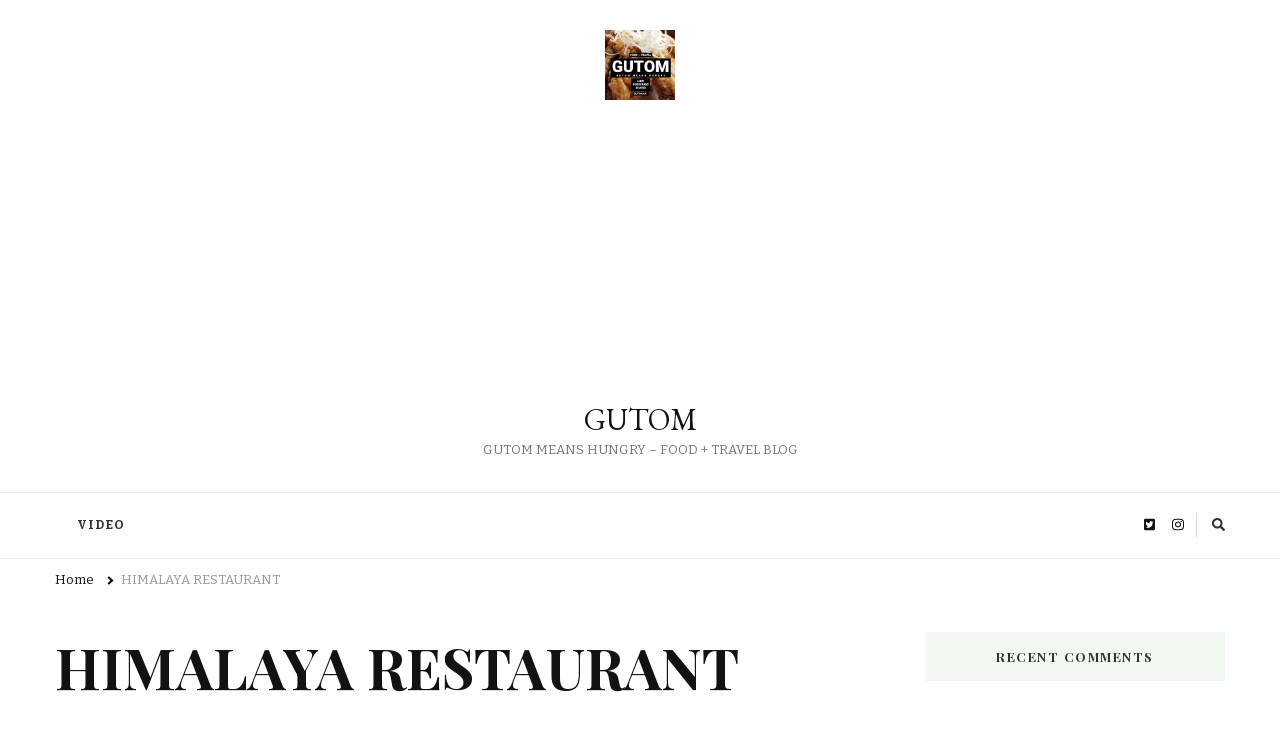

--- FILE ---
content_type: text/html; charset=UTF-8
request_url: https://www.gutom.ca/category/himalaya-restaurant
body_size: 10741
content:
    <!DOCTYPE html>
    <html lang="en-US">
    <head itemscope itemtype="http://schema.org/WebSite">
	    <meta charset="UTF-8">
    <meta name="viewport" content="width=device-width, initial-scale=1">
    <link rel="profile" href="http://gmpg.org/xfn/11">
    <title>HIMALAYA RESTAURANT &#8211; GUTOM </title>
<meta name='robots' content='max-image-preview:large' />
<link rel='dns-prefetch' href='//fonts.googleapis.com' />
<link rel="alternate" type="application/rss+xml" title="GUTOM  &raquo; Feed" href="https://www.gutom.ca/feed" />
<link rel="alternate" type="application/rss+xml" title="GUTOM  &raquo; Comments Feed" href="https://www.gutom.ca/comments/feed" />
<link rel="alternate" type="application/rss+xml" title="GUTOM  &raquo; HIMALAYA RESTAURANT Category Feed" href="https://www.gutom.ca/category/himalaya-restaurant/feed" />
<!-- www.gutom.ca is managing ads with Advanced Ads 2.0.15 – https://wpadvancedads.com/ --><script id="gutom-ready">
			window.advanced_ads_ready=function(e,a){a=a||"complete";var d=function(e){return"interactive"===a?"loading"!==e:"complete"===e};d(document.readyState)?e():document.addEventListener("readystatechange",(function(a){d(a.target.readyState)&&e()}),{once:"interactive"===a})},window.advanced_ads_ready_queue=window.advanced_ads_ready_queue||[];		</script>
		<style id='wp-img-auto-sizes-contain-inline-css' type='text/css'>
img:is([sizes=auto i],[sizes^="auto," i]){contain-intrinsic-size:3000px 1500px}
/*# sourceURL=wp-img-auto-sizes-contain-inline-css */
</style>
<style id='wp-emoji-styles-inline-css' type='text/css'>

	img.wp-smiley, img.emoji {
		display: inline !important;
		border: none !important;
		box-shadow: none !important;
		height: 1em !important;
		width: 1em !important;
		margin: 0 0.07em !important;
		vertical-align: -0.1em !important;
		background: none !important;
		padding: 0 !important;
	}
/*# sourceURL=wp-emoji-styles-inline-css */
</style>
<style id='wp-block-library-inline-css' type='text/css'>
:root{--wp-block-synced-color:#7a00df;--wp-block-synced-color--rgb:122,0,223;--wp-bound-block-color:var(--wp-block-synced-color);--wp-editor-canvas-background:#ddd;--wp-admin-theme-color:#007cba;--wp-admin-theme-color--rgb:0,124,186;--wp-admin-theme-color-darker-10:#006ba1;--wp-admin-theme-color-darker-10--rgb:0,107,160.5;--wp-admin-theme-color-darker-20:#005a87;--wp-admin-theme-color-darker-20--rgb:0,90,135;--wp-admin-border-width-focus:2px}@media (min-resolution:192dpi){:root{--wp-admin-border-width-focus:1.5px}}.wp-element-button{cursor:pointer}:root .has-very-light-gray-background-color{background-color:#eee}:root .has-very-dark-gray-background-color{background-color:#313131}:root .has-very-light-gray-color{color:#eee}:root .has-very-dark-gray-color{color:#313131}:root .has-vivid-green-cyan-to-vivid-cyan-blue-gradient-background{background:linear-gradient(135deg,#00d084,#0693e3)}:root .has-purple-crush-gradient-background{background:linear-gradient(135deg,#34e2e4,#4721fb 50%,#ab1dfe)}:root .has-hazy-dawn-gradient-background{background:linear-gradient(135deg,#faaca8,#dad0ec)}:root .has-subdued-olive-gradient-background{background:linear-gradient(135deg,#fafae1,#67a671)}:root .has-atomic-cream-gradient-background{background:linear-gradient(135deg,#fdd79a,#004a59)}:root .has-nightshade-gradient-background{background:linear-gradient(135deg,#330968,#31cdcf)}:root .has-midnight-gradient-background{background:linear-gradient(135deg,#020381,#2874fc)}:root{--wp--preset--font-size--normal:16px;--wp--preset--font-size--huge:42px}.has-regular-font-size{font-size:1em}.has-larger-font-size{font-size:2.625em}.has-normal-font-size{font-size:var(--wp--preset--font-size--normal)}.has-huge-font-size{font-size:var(--wp--preset--font-size--huge)}.has-text-align-center{text-align:center}.has-text-align-left{text-align:left}.has-text-align-right{text-align:right}.has-fit-text{white-space:nowrap!important}#end-resizable-editor-section{display:none}.aligncenter{clear:both}.items-justified-left{justify-content:flex-start}.items-justified-center{justify-content:center}.items-justified-right{justify-content:flex-end}.items-justified-space-between{justify-content:space-between}.screen-reader-text{border:0;clip-path:inset(50%);height:1px;margin:-1px;overflow:hidden;padding:0;position:absolute;width:1px;word-wrap:normal!important}.screen-reader-text:focus{background-color:#ddd;clip-path:none;color:#444;display:block;font-size:1em;height:auto;left:5px;line-height:normal;padding:15px 23px 14px;text-decoration:none;top:5px;width:auto;z-index:100000}html :where(.has-border-color){border-style:solid}html :where([style*=border-top-color]){border-top-style:solid}html :where([style*=border-right-color]){border-right-style:solid}html :where([style*=border-bottom-color]){border-bottom-style:solid}html :where([style*=border-left-color]){border-left-style:solid}html :where([style*=border-width]){border-style:solid}html :where([style*=border-top-width]){border-top-style:solid}html :where([style*=border-right-width]){border-right-style:solid}html :where([style*=border-bottom-width]){border-bottom-style:solid}html :where([style*=border-left-width]){border-left-style:solid}html :where(img[class*=wp-image-]){height:auto;max-width:100%}:where(figure){margin:0 0 1em}html :where(.is-position-sticky){--wp-admin--admin-bar--position-offset:var(--wp-admin--admin-bar--height,0px)}@media screen and (max-width:600px){html :where(.is-position-sticky){--wp-admin--admin-bar--position-offset:0px}}

/*# sourceURL=wp-block-library-inline-css */
</style><style id='global-styles-inline-css' type='text/css'>
:root{--wp--preset--aspect-ratio--square: 1;--wp--preset--aspect-ratio--4-3: 4/3;--wp--preset--aspect-ratio--3-4: 3/4;--wp--preset--aspect-ratio--3-2: 3/2;--wp--preset--aspect-ratio--2-3: 2/3;--wp--preset--aspect-ratio--16-9: 16/9;--wp--preset--aspect-ratio--9-16: 9/16;--wp--preset--color--black: #000000;--wp--preset--color--cyan-bluish-gray: #abb8c3;--wp--preset--color--white: #ffffff;--wp--preset--color--pale-pink: #f78da7;--wp--preset--color--vivid-red: #cf2e2e;--wp--preset--color--luminous-vivid-orange: #ff6900;--wp--preset--color--luminous-vivid-amber: #fcb900;--wp--preset--color--light-green-cyan: #7bdcb5;--wp--preset--color--vivid-green-cyan: #00d084;--wp--preset--color--pale-cyan-blue: #8ed1fc;--wp--preset--color--vivid-cyan-blue: #0693e3;--wp--preset--color--vivid-purple: #9b51e0;--wp--preset--gradient--vivid-cyan-blue-to-vivid-purple: linear-gradient(135deg,rgb(6,147,227) 0%,rgb(155,81,224) 100%);--wp--preset--gradient--light-green-cyan-to-vivid-green-cyan: linear-gradient(135deg,rgb(122,220,180) 0%,rgb(0,208,130) 100%);--wp--preset--gradient--luminous-vivid-amber-to-luminous-vivid-orange: linear-gradient(135deg,rgb(252,185,0) 0%,rgb(255,105,0) 100%);--wp--preset--gradient--luminous-vivid-orange-to-vivid-red: linear-gradient(135deg,rgb(255,105,0) 0%,rgb(207,46,46) 100%);--wp--preset--gradient--very-light-gray-to-cyan-bluish-gray: linear-gradient(135deg,rgb(238,238,238) 0%,rgb(169,184,195) 100%);--wp--preset--gradient--cool-to-warm-spectrum: linear-gradient(135deg,rgb(74,234,220) 0%,rgb(151,120,209) 20%,rgb(207,42,186) 40%,rgb(238,44,130) 60%,rgb(251,105,98) 80%,rgb(254,248,76) 100%);--wp--preset--gradient--blush-light-purple: linear-gradient(135deg,rgb(255,206,236) 0%,rgb(152,150,240) 100%);--wp--preset--gradient--blush-bordeaux: linear-gradient(135deg,rgb(254,205,165) 0%,rgb(254,45,45) 50%,rgb(107,0,62) 100%);--wp--preset--gradient--luminous-dusk: linear-gradient(135deg,rgb(255,203,112) 0%,rgb(199,81,192) 50%,rgb(65,88,208) 100%);--wp--preset--gradient--pale-ocean: linear-gradient(135deg,rgb(255,245,203) 0%,rgb(182,227,212) 50%,rgb(51,167,181) 100%);--wp--preset--gradient--electric-grass: linear-gradient(135deg,rgb(202,248,128) 0%,rgb(113,206,126) 100%);--wp--preset--gradient--midnight: linear-gradient(135deg,rgb(2,3,129) 0%,rgb(40,116,252) 100%);--wp--preset--font-size--small: 13px;--wp--preset--font-size--medium: 20px;--wp--preset--font-size--large: 36px;--wp--preset--font-size--x-large: 42px;--wp--preset--spacing--20: 0.44rem;--wp--preset--spacing--30: 0.67rem;--wp--preset--spacing--40: 1rem;--wp--preset--spacing--50: 1.5rem;--wp--preset--spacing--60: 2.25rem;--wp--preset--spacing--70: 3.38rem;--wp--preset--spacing--80: 5.06rem;--wp--preset--shadow--natural: 6px 6px 9px rgba(0, 0, 0, 0.2);--wp--preset--shadow--deep: 12px 12px 50px rgba(0, 0, 0, 0.4);--wp--preset--shadow--sharp: 6px 6px 0px rgba(0, 0, 0, 0.2);--wp--preset--shadow--outlined: 6px 6px 0px -3px rgb(255, 255, 255), 6px 6px rgb(0, 0, 0);--wp--preset--shadow--crisp: 6px 6px 0px rgb(0, 0, 0);}:where(.is-layout-flex){gap: 0.5em;}:where(.is-layout-grid){gap: 0.5em;}body .is-layout-flex{display: flex;}.is-layout-flex{flex-wrap: wrap;align-items: center;}.is-layout-flex > :is(*, div){margin: 0;}body .is-layout-grid{display: grid;}.is-layout-grid > :is(*, div){margin: 0;}:where(.wp-block-columns.is-layout-flex){gap: 2em;}:where(.wp-block-columns.is-layout-grid){gap: 2em;}:where(.wp-block-post-template.is-layout-flex){gap: 1.25em;}:where(.wp-block-post-template.is-layout-grid){gap: 1.25em;}.has-black-color{color: var(--wp--preset--color--black) !important;}.has-cyan-bluish-gray-color{color: var(--wp--preset--color--cyan-bluish-gray) !important;}.has-white-color{color: var(--wp--preset--color--white) !important;}.has-pale-pink-color{color: var(--wp--preset--color--pale-pink) !important;}.has-vivid-red-color{color: var(--wp--preset--color--vivid-red) !important;}.has-luminous-vivid-orange-color{color: var(--wp--preset--color--luminous-vivid-orange) !important;}.has-luminous-vivid-amber-color{color: var(--wp--preset--color--luminous-vivid-amber) !important;}.has-light-green-cyan-color{color: var(--wp--preset--color--light-green-cyan) !important;}.has-vivid-green-cyan-color{color: var(--wp--preset--color--vivid-green-cyan) !important;}.has-pale-cyan-blue-color{color: var(--wp--preset--color--pale-cyan-blue) !important;}.has-vivid-cyan-blue-color{color: var(--wp--preset--color--vivid-cyan-blue) !important;}.has-vivid-purple-color{color: var(--wp--preset--color--vivid-purple) !important;}.has-black-background-color{background-color: var(--wp--preset--color--black) !important;}.has-cyan-bluish-gray-background-color{background-color: var(--wp--preset--color--cyan-bluish-gray) !important;}.has-white-background-color{background-color: var(--wp--preset--color--white) !important;}.has-pale-pink-background-color{background-color: var(--wp--preset--color--pale-pink) !important;}.has-vivid-red-background-color{background-color: var(--wp--preset--color--vivid-red) !important;}.has-luminous-vivid-orange-background-color{background-color: var(--wp--preset--color--luminous-vivid-orange) !important;}.has-luminous-vivid-amber-background-color{background-color: var(--wp--preset--color--luminous-vivid-amber) !important;}.has-light-green-cyan-background-color{background-color: var(--wp--preset--color--light-green-cyan) !important;}.has-vivid-green-cyan-background-color{background-color: var(--wp--preset--color--vivid-green-cyan) !important;}.has-pale-cyan-blue-background-color{background-color: var(--wp--preset--color--pale-cyan-blue) !important;}.has-vivid-cyan-blue-background-color{background-color: var(--wp--preset--color--vivid-cyan-blue) !important;}.has-vivid-purple-background-color{background-color: var(--wp--preset--color--vivid-purple) !important;}.has-black-border-color{border-color: var(--wp--preset--color--black) !important;}.has-cyan-bluish-gray-border-color{border-color: var(--wp--preset--color--cyan-bluish-gray) !important;}.has-white-border-color{border-color: var(--wp--preset--color--white) !important;}.has-pale-pink-border-color{border-color: var(--wp--preset--color--pale-pink) !important;}.has-vivid-red-border-color{border-color: var(--wp--preset--color--vivid-red) !important;}.has-luminous-vivid-orange-border-color{border-color: var(--wp--preset--color--luminous-vivid-orange) !important;}.has-luminous-vivid-amber-border-color{border-color: var(--wp--preset--color--luminous-vivid-amber) !important;}.has-light-green-cyan-border-color{border-color: var(--wp--preset--color--light-green-cyan) !important;}.has-vivid-green-cyan-border-color{border-color: var(--wp--preset--color--vivid-green-cyan) !important;}.has-pale-cyan-blue-border-color{border-color: var(--wp--preset--color--pale-cyan-blue) !important;}.has-vivid-cyan-blue-border-color{border-color: var(--wp--preset--color--vivid-cyan-blue) !important;}.has-vivid-purple-border-color{border-color: var(--wp--preset--color--vivid-purple) !important;}.has-vivid-cyan-blue-to-vivid-purple-gradient-background{background: var(--wp--preset--gradient--vivid-cyan-blue-to-vivid-purple) !important;}.has-light-green-cyan-to-vivid-green-cyan-gradient-background{background: var(--wp--preset--gradient--light-green-cyan-to-vivid-green-cyan) !important;}.has-luminous-vivid-amber-to-luminous-vivid-orange-gradient-background{background: var(--wp--preset--gradient--luminous-vivid-amber-to-luminous-vivid-orange) !important;}.has-luminous-vivid-orange-to-vivid-red-gradient-background{background: var(--wp--preset--gradient--luminous-vivid-orange-to-vivid-red) !important;}.has-very-light-gray-to-cyan-bluish-gray-gradient-background{background: var(--wp--preset--gradient--very-light-gray-to-cyan-bluish-gray) !important;}.has-cool-to-warm-spectrum-gradient-background{background: var(--wp--preset--gradient--cool-to-warm-spectrum) !important;}.has-blush-light-purple-gradient-background{background: var(--wp--preset--gradient--blush-light-purple) !important;}.has-blush-bordeaux-gradient-background{background: var(--wp--preset--gradient--blush-bordeaux) !important;}.has-luminous-dusk-gradient-background{background: var(--wp--preset--gradient--luminous-dusk) !important;}.has-pale-ocean-gradient-background{background: var(--wp--preset--gradient--pale-ocean) !important;}.has-electric-grass-gradient-background{background: var(--wp--preset--gradient--electric-grass) !important;}.has-midnight-gradient-background{background: var(--wp--preset--gradient--midnight) !important;}.has-small-font-size{font-size: var(--wp--preset--font-size--small) !important;}.has-medium-font-size{font-size: var(--wp--preset--font-size--medium) !important;}.has-large-font-size{font-size: var(--wp--preset--font-size--large) !important;}.has-x-large-font-size{font-size: var(--wp--preset--font-size--x-large) !important;}
/*# sourceURL=global-styles-inline-css */
</style>

<style id='classic-theme-styles-inline-css' type='text/css'>
/*! This file is auto-generated */
.wp-block-button__link{color:#fff;background-color:#32373c;border-radius:9999px;box-shadow:none;text-decoration:none;padding:calc(.667em + 2px) calc(1.333em + 2px);font-size:1.125em}.wp-block-file__button{background:#32373c;color:#fff;text-decoration:none}
/*# sourceURL=/wp-includes/css/classic-themes.min.css */
</style>
<link rel='stylesheet' id='owl-carousel-css' href='https://www.gutom.ca/wp-content/themes/vilva/css/owl.carousel.min.css?ver=2.3.4' type='text/css' media='all' />
<link rel='stylesheet' id='vilva-google-fonts-css' href='https://fonts.googleapis.com/css?family=Bitter%3Aregular%2Citalic%2C700%7CPlayfair+Display%3Aregular%2Citalic%2C700%2C700italic%2C900%2C900italic%7CEB+Garamond%3Aregular' type='text/css' media='all' />
<link rel='stylesheet' id='yummy-recipe-parent-style-css' href='https://www.gutom.ca/wp-content/themes/vilva/style.css?ver=6.9' type='text/css' media='all' />
<link rel='stylesheet' id='animate-css' href='https://www.gutom.ca/wp-content/themes/vilva/css/animate.min.css?ver=3.5.2' type='text/css' media='all' />
<link rel='stylesheet' id='vilva-css' href='https://www.gutom.ca/wp-content/themes/yummy-recipe/style.css?ver=1.0.1' type='text/css' media='all' />
<link rel='stylesheet' id='vilva-gutenberg-css' href='https://www.gutom.ca/wp-content/themes/vilva/css/gutenberg.min.css?ver=1.0.1' type='text/css' media='all' />
<script type="text/javascript" src="https://www.gutom.ca/wp-includes/js/jquery/jquery.min.js?ver=3.7.1" id="jquery-core-js"></script>
<script type="text/javascript" src="https://www.gutom.ca/wp-includes/js/jquery/jquery-migrate.min.js?ver=3.4.1" id="jquery-migrate-js"></script>
<link rel="https://api.w.org/" href="https://www.gutom.ca/wp-json/" /><link rel="alternate" title="JSON" type="application/json" href="https://www.gutom.ca/wp-json/wp/v2/categories/306" /><link rel="EditURI" type="application/rsd+xml" title="RSD" href="https://www.gutom.ca/xmlrpc.php?rsd" />
<meta name="generator" content="WordPress 6.9" />
<style type="text/css">.recentcomments a{display:inline !important;padding:0 !important;margin:0 !important;}</style><link rel="icon" href="https://www.gutom.ca/wp-content/uploads/2021/06/cropped-cropped-gutom_graphics_logo_2021_2-32x32.jpg" sizes="32x32" />
<link rel="icon" href="https://www.gutom.ca/wp-content/uploads/2021/06/cropped-cropped-gutom_graphics_logo_2021_2-192x192.jpg" sizes="192x192" />
<link rel="apple-touch-icon" href="https://www.gutom.ca/wp-content/uploads/2021/06/cropped-cropped-gutom_graphics_logo_2021_2-180x180.jpg" />
<meta name="msapplication-TileImage" content="https://www.gutom.ca/wp-content/uploads/2021/06/cropped-cropped-gutom_graphics_logo_2021_2-270x270.jpg" />
<style type='text/css' media='all'>     
    .content-newsletter .blossomthemes-email-newsletter-wrapper.bg-img:after,
    .widget_blossomthemes_email_newsletter_widget .blossomthemes-email-newsletter-wrapper:after{
        background: rgba(128, 183, 132, 0.8);    }
    
    /*Typography*/

    body,
    button,
    input,
    select,
    optgroup,
    textarea{
        font-family : Bitter;
        font-size   : 17px;        
    }

    :root {
        --primary-font: Bitter;
        --secondary-font: Playfair Display;
        --primary-color: #80b784;
        --primary-color-rgb: 128, 183, 132;
    }
    
    .site-branding .site-title-wrap .site-title{
        font-size   : 30px;
        font-family : EB Garamond;
        font-weight : 400;
        font-style  : normal;
    }
    
    .site-branding .site-title-wrap .site-title a{
        color: #121212;
    }
    
    .custom-logo-link img{
        width: 70px;
        max-width: 100%;
    }

    .comment-body .reply .comment-reply-link:hover:before {
        background-image: url('data:image/svg+xml; utf-8, <svg xmlns="http://www.w3.org/2000/svg" width="18" height="15" viewBox="0 0 18 15"><path d="M934,147.2a11.941,11.941,0,0,1,7.5,3.7,16.063,16.063,0,0,1,3.5,7.3c-2.4-3.4-6.1-5.1-11-5.1v4.1l-7-7,7-7Z" transform="translate(-927 -143.2)" fill="%2380b784"/></svg>');
    }

    .site-header.style-five .header-mid .search-form .search-submit:hover {
        background-image: url('data:image/svg+xml; utf-8, <svg xmlns="http://www.w3.org/2000/svg" viewBox="0 0 512 512"><path fill="%2380b784" d="M508.5 468.9L387.1 347.5c-2.3-2.3-5.3-3.5-8.5-3.5h-13.2c31.5-36.5 50.6-84 50.6-136C416 93.1 322.9 0 208 0S0 93.1 0 208s93.1 208 208 208c52 0 99.5-19.1 136-50.6v13.2c0 3.2 1.3 6.2 3.5 8.5l121.4 121.4c4.7 4.7 12.3 4.7 17 0l22.6-22.6c4.7-4.7 4.7-12.3 0-17zM208 368c-88.4 0-160-71.6-160-160S119.6 48 208 48s160 71.6 160 160-71.6 160-160 160z"></path></svg>');
    }

    .site-header.style-seven .header-bottom .search-form .search-submit:hover {
        background-image: url('data:image/svg+xml; utf-8, <svg xmlns="http://www.w3.org/2000/svg" viewBox="0 0 512 512"><path fill="%2380b784" d="M508.5 468.9L387.1 347.5c-2.3-2.3-5.3-3.5-8.5-3.5h-13.2c31.5-36.5 50.6-84 50.6-136C416 93.1 322.9 0 208 0S0 93.1 0 208s93.1 208 208 208c52 0 99.5-19.1 136-50.6v13.2c0 3.2 1.3 6.2 3.5 8.5l121.4 121.4c4.7 4.7 12.3 4.7 17 0l22.6-22.6c4.7-4.7 4.7-12.3 0-17zM208 368c-88.4 0-160-71.6-160-160S119.6 48 208 48s160 71.6 160 160-71.6 160-160 160z"></path></svg>');
    }

    .site-header.style-fourteen .search-form .search-submit:hover {
        background-image: url('data:image/svg+xml; utf-8, <svg xmlns="http://www.w3.org/2000/svg" viewBox="0 0 512 512"><path fill="%2380b784" d="M508.5 468.9L387.1 347.5c-2.3-2.3-5.3-3.5-8.5-3.5h-13.2c31.5-36.5 50.6-84 50.6-136C416 93.1 322.9 0 208 0S0 93.1 0 208s93.1 208 208 208c52 0 99.5-19.1 136-50.6v13.2c0 3.2 1.3 6.2 3.5 8.5l121.4 121.4c4.7 4.7 12.3 4.7 17 0l22.6-22.6c4.7-4.7 4.7-12.3 0-17zM208 368c-88.4 0-160-71.6-160-160S119.6 48 208 48s160 71.6 160 160-71.6 160-160 160z"></path></svg>');
    }

    .search-results .content-area > .page-header .search-submit:hover {
        background-image: url('data:image/svg+xml; utf-8, <svg xmlns="http://www.w3.org/2000/svg" viewBox="0 0 512 512"><path fill="%2380b784" d="M508.5 468.9L387.1 347.5c-2.3-2.3-5.3-3.5-8.5-3.5h-13.2c31.5-36.5 50.6-84 50.6-136C416 93.1 322.9 0 208 0S0 93.1 0 208s93.1 208 208 208c52 0 99.5-19.1 136-50.6v13.2c0 3.2 1.3 6.2 3.5 8.5l121.4 121.4c4.7 4.7 12.3 4.7 17 0l22.6-22.6c4.7-4.7 4.7-12.3 0-17zM208 368c-88.4 0-160-71.6-160-160S119.6 48 208 48s160 71.6 160 160-71.6 160-160 160z"></path></svg>');
    }
           
    </style>				<style type="text/css" id="c4wp-checkout-css">
					.woocommerce-checkout .c4wp_captcha_field {
						margin-bottom: 10px;
						margin-top: 15px;
						position: relative;
						display: inline-block;
					}
				</style>
							<style type="text/css" id="c4wp-v3-lp-form-css">
				.login #login, .login #lostpasswordform {
					min-width: 350px !important;
				}
				.wpforms-field-c4wp iframe {
					width: 100% !important;
				}
			</style>
			</head>

<body class="archive category category-himalaya-restaurant category-306 wp-custom-logo wp-embed-responsive wp-theme-vilva wp-child-theme-yummy-recipe hfeed post-layout-two rightsidebar aa-prefix-gutom- aa-disabled-bots" itemscope itemtype="http://schema.org/WebPage">

    <div id="page" class="site">
        <a class="skip-link" href="#content">Skip to Content</a>
            <header id="masthead" class="site-header style-two" itemscope itemtype="http://schema.org/WPHeader">
            <div class="header-mid">
                <div class="container">
                            <div class="site-branding has-logo-text" itemscope itemtype="http://schema.org/Organization">  
            <div class="site-logo">
                <a href="https://www.gutom.ca/" class="custom-logo-link" rel="home"><img width="864" height="864" src="https://www.gutom.ca/wp-content/uploads/2021/06/cropped-gutom_graphics_logo_2021_2.jpg" class="custom-logo" alt="GUTOM " decoding="async" fetchpriority="high" srcset="https://www.gutom.ca/wp-content/uploads/2021/06/cropped-gutom_graphics_logo_2021_2.jpg 864w, https://www.gutom.ca/wp-content/uploads/2021/06/cropped-gutom_graphics_logo_2021_2-300x300.jpg 300w, https://www.gutom.ca/wp-content/uploads/2021/06/cropped-gutom_graphics_logo_2021_2-150x150.jpg 150w, https://www.gutom.ca/wp-content/uploads/2021/06/cropped-gutom_graphics_logo_2021_2-768x768.jpg 768w, https://www.gutom.ca/wp-content/uploads/2021/06/cropped-gutom_graphics_logo_2021_2-60x60.jpg 60w" sizes="(max-width: 864px) 100vw, 864px" /></a>            </div>

            <div class="site-title-wrap">                    <p class="site-title" itemprop="name"><a href="https://www.gutom.ca/" rel="home" itemprop="url">GUTOM </a></p>
                                    <p class="site-description" itemprop="description">GUTOM MEANS HUNGRY &#8211; FOOD + TRAVEL BLOG</p>
                </div>        </div>    
                    </div>
            </div><!-- .header-mid -->
            <div class="header-bottom">
                <div class="container">
                    	<nav id="site-navigation" class="main-navigation" itemscope itemtype="http://schema.org/SiteNavigationElement">
                    <button class="toggle-btn" data-toggle-target=".main-menu-modal" data-toggle-body-class="showing-main-menu-modal" aria-expanded="false" data-set-focus=".close-main-nav-toggle">
                <span class="toggle-bar"></span>
                <span class="toggle-bar"></span>
                <span class="toggle-bar"></span>
            </button>
            <span class="toggle-text">Menu</span>
                <div class="primary-menu-list main-menu-modal cover-modal" data-modal-target-string=".main-menu-modal">
            <button class="close close-main-nav-toggle" data-toggle-target=".main-menu-modal" data-toggle-body-class="showing-main-menu-modal" aria-expanded="false" data-set-focus=".main-menu-modal"></button>
            <div class="mobile-menu" aria-label="Mobile">
                <div class="menu-video-container"><ul id="primary-menu" class="nav-menu main-menu-modal"><li id="menu-item-1178" class="menu-item menu-item-type-post_type menu-item-object-page menu-item-1178"><a href="https://www.gutom.ca/video">VIDEO</a></li>
</ul></div>            </div>
        </div>
	</nav><!-- #site-navigation -->
                        <div class="right">
                                                    <div class="header-social">
                                    <ul class="social-networks">
    	            <li>
                <a href="http://twitter.com/gutomhungry" target="_blank" rel="nofollow noopener">
                    <i class="fab fa-twitter-square"></i>
                </a>
            </li>    	   
                        <li>
                <a href="http://instagram.com/gutomhungry" target="_blank" rel="nofollow noopener">
                    <i class="fab fa-instagram"></i>
                </a>
            </li>    	   
            	</ul>
                                </div><!-- .header-social -->
                                                    <div class="header-search">                
                                <button class="search-toggle" data-toggle-target=".search-modal" data-toggle-body-class="showing-search-modal" data-set-focus=".search-modal .search-field" aria-expanded="false">
                                    <i class="fas fa-search"></i>
                                </button>
                                <div class="header-search-wrap search-modal cover-modal" data-modal-target-string=".search-modal">
                                    <div class="header-search-inner-wrap">
                                        <form role="search" method="get" class="search-form" action="https://www.gutom.ca/">
                    <label>
                        <span class="screen-reader-text">Looking for Something?
                        </span>
                        <input type="search" class="search-field" placeholder="Type &amp; Hit Enter&hellip;" value="" name="s" />
                    </label>                
                    <input type="submit" id="submit-field" class="search-submit" value="Search" />
                </form>                                        <button class="close" data-toggle-target=".search-modal" data-toggle-body-class="showing-search-modal" data-set-focus=".search-modal .search-field" aria-expanded="false"></button>
                                    </div>
                                </div>
                            </div><!-- .header-search -->
                                  
                    </div><!-- .right -->
                </div>
            </div><!-- .header-bottom -->
        </header>
            <div class="top-bar">
    		<div class="container">
            <div class="breadcrumb-wrapper">
                <div id="crumbs" itemscope itemtype="http://schema.org/BreadcrumbList"> 
                    <span itemprop="itemListElement" itemscope itemtype="http://schema.org/ListItem">
                        <a itemprop="item" href="https://www.gutom.ca"><span itemprop="name">Home</span></a>
                        <meta itemprop="position" content="1" />
                        <span class="separator"><i class="fa fa-angle-right"></i></span>
                    </span><span class="current" itemprop="itemListElement" itemscope itemtype="http://schema.org/ListItem"> <a itemprop="item" href="https://www.gutom.ca/category/himalaya-restaurant"><span itemprop="name">HIMALAYA RESTAURANT</span></a><meta itemprop="position" content="2" /> </span></div></div><!-- .breadcrumb-wrapper -->    		</div>
    	</div>   
        <div id="content" class="site-content"><div class="container"><div id="primary" class="content-area">
	
	        <header class="page-header">
            <div class="container">
                <h1 class="page-title">HIMALAYA RESTAURANT</h1>            </div>
        </header>
        <span class="post-count"> Showing:  1 - 1 of 1 RESULTS </span>     
  
	<main id="main" class="site-main">

	
<article id="post-127" class="post-127 post type-post status-publish format-standard hentry category-all-you-can-eat category-ayce category-food category-food-review category-food-show category-food-tour category-food-video category-foodies category-himalaya-restaurant category-indian-buffet category-nepalese category-richmond-bc category-vancouver category-vancouver-food category-vancouver-food-guide category-vancouver-restaurants" itemscope itemtype="https://schema.org/Blog">
    
	<figure class="post-thumbnail"><a href="https://www.gutom.ca/2018/01/himalaya-restaurant-indian-nepalese-buffet-all-you-can-eat.html" class="post-thumbnail">        <div class="svg-holder">
             <svg class="fallback-svg" viewBox="0 0 420 502" preserveAspectRatio="none">
                    <rect width="420" height="502" style="fill:#f2f2f2;"></rect>
            </svg>
        </div>
        </a></figure><div class="content-wrap">    <header class="entry-header">
        <div class="entry-meta"><span class="posted-on">on  <a href="https://www.gutom.ca/2018/01/himalaya-restaurant-indian-nepalese-buffet-all-you-can-eat.html" rel="bookmark"><time class="entry-date published updated" datetime="2018-01-07T22:53:00+00:00" itemprop="datePublished">January 7, 2018</time><time class="updated" datetime="2018-01-07T22:53:00+00:00" itemprop="dateModified">January 7, 2018</time></a></span><span class="category"><a href="https://www.gutom.ca/category/all-you-can-eat" rel="category tag">All You Can Eat</a> <a href="https://www.gutom.ca/category/ayce" rel="category tag">AYCE</a> <a href="https://www.gutom.ca/category/food" rel="category tag">food</a> <a href="https://www.gutom.ca/category/food-review" rel="category tag">Food Review</a> <a href="https://www.gutom.ca/category/food-show" rel="category tag">Food Show</a> <a href="https://www.gutom.ca/category/food-tour" rel="category tag">Food Tour</a> <a href="https://www.gutom.ca/category/food-video" rel="category tag">food video</a> <a href="https://www.gutom.ca/category/foodies" rel="category tag">Foodies</a> <a href="https://www.gutom.ca/category/himalaya-restaurant" rel="category tag">HIMALAYA RESTAURANT</a> <a href="https://www.gutom.ca/category/indian-buffet" rel="category tag">INDIAN BUFFET</a> <a href="https://www.gutom.ca/category/nepalese" rel="category tag">NEPALESE</a> <a href="https://www.gutom.ca/category/richmond-bc" rel="category tag">Richmond BC</a> <a href="https://www.gutom.ca/category/vancouver" rel="category tag">Vancouver</a> <a href="https://www.gutom.ca/category/vancouver-food" rel="category tag">Vancouver Food</a> <a href="https://www.gutom.ca/category/vancouver-food-guide" rel="category tag">Vancouver Food Guide</a> <a href="https://www.gutom.ca/category/vancouver-restaurants" rel="category tag">Vancouver Restaurants</a></span></div><h2 class="entry-title"><a href="https://www.gutom.ca/2018/01/himalaya-restaurant-indian-nepalese-buffet-all-you-can-eat.html" rel="bookmark">HIMALAYA RESTAURANT INDIAN NEPALESE BUFFET ALL YOU CAN EAT</a></h2>    </header> 
    <div class="entry-content" itemprop="text"><p>Himalaya offers All You Can Eat buffet style curries, rice, naan bread, samosas, and desserts. This sounds like the perfect restaurant for AYCE lovers but &hellip; </p>
</div><div class="entry-footer"><div class="button-wrap"><a href="https://www.gutom.ca/2018/01/himalaya-restaurant-indian-nepalese-buffet-all-you-can-eat.html" class="btn-readmore">Read More<svg xmlns="http://www.w3.org/2000/svg" width="12" height="24" viewBox="0 0 12 24"><path d="M0,12,12,0,5.564,12,12,24Z" transform="translate(12 24) rotate(180)" fill="#121212"/></svg></a></div></div></div></article><!-- #post-127 -->

	</main><!-- #main -->
    
        
</div><!-- #primary -->


<aside id="secondary" class="widget-area" role="complementary" itemscope itemtype="http://schema.org/WPSideBar">
	<section id="recent-comments-4" class="widget widget_recent_comments"><h2 class="widget-title" itemprop="name">Recent Comments</h2><ul id="recentcomments"></ul></section><section id="archives-4" class="widget widget_archive"><h2 class="widget-title" itemprop="name">Archives</h2>
			<ul>
					<li><a href='https://www.gutom.ca/2026/01'>January 2026</a></li>
	<li><a href='https://www.gutom.ca/2025/12'>December 2025</a></li>
	<li><a href='https://www.gutom.ca/2025/11'>November 2025</a></li>
	<li><a href='https://www.gutom.ca/2025/10'>October 2025</a></li>
	<li><a href='https://www.gutom.ca/2025/09'>September 2025</a></li>
	<li><a href='https://www.gutom.ca/2025/08'>August 2025</a></li>
	<li><a href='https://www.gutom.ca/2025/07'>July 2025</a></li>
	<li><a href='https://www.gutom.ca/2025/06'>June 2025</a></li>
	<li><a href='https://www.gutom.ca/2025/05'>May 2025</a></li>
	<li><a href='https://www.gutom.ca/2025/04'>April 2025</a></li>
	<li><a href='https://www.gutom.ca/2025/03'>March 2025</a></li>
	<li><a href='https://www.gutom.ca/2025/02'>February 2025</a></li>
	<li><a href='https://www.gutom.ca/2025/01'>January 2025</a></li>
	<li><a href='https://www.gutom.ca/2024/12'>December 2024</a></li>
	<li><a href='https://www.gutom.ca/2024/11'>November 2024</a></li>
	<li><a href='https://www.gutom.ca/2024/10'>October 2024</a></li>
	<li><a href='https://www.gutom.ca/2024/09'>September 2024</a></li>
	<li><a href='https://www.gutom.ca/2024/08'>August 2024</a></li>
	<li><a href='https://www.gutom.ca/2024/07'>July 2024</a></li>
	<li><a href='https://www.gutom.ca/2024/06'>June 2024</a></li>
	<li><a href='https://www.gutom.ca/2024/05'>May 2024</a></li>
	<li><a href='https://www.gutom.ca/2024/04'>April 2024</a></li>
	<li><a href='https://www.gutom.ca/2024/03'>March 2024</a></li>
	<li><a href='https://www.gutom.ca/2024/02'>February 2024</a></li>
	<li><a href='https://www.gutom.ca/2024/01'>January 2024</a></li>
	<li><a href='https://www.gutom.ca/2023/12'>December 2023</a></li>
	<li><a href='https://www.gutom.ca/2023/11'>November 2023</a></li>
	<li><a href='https://www.gutom.ca/2023/10'>October 2023</a></li>
	<li><a href='https://www.gutom.ca/2023/09'>September 2023</a></li>
	<li><a href='https://www.gutom.ca/2023/08'>August 2023</a></li>
	<li><a href='https://www.gutom.ca/2023/07'>July 2023</a></li>
	<li><a href='https://www.gutom.ca/2023/06'>June 2023</a></li>
	<li><a href='https://www.gutom.ca/2023/05'>May 2023</a></li>
	<li><a href='https://www.gutom.ca/2023/04'>April 2023</a></li>
	<li><a href='https://www.gutom.ca/2023/03'>March 2023</a></li>
	<li><a href='https://www.gutom.ca/2023/02'>February 2023</a></li>
	<li><a href='https://www.gutom.ca/2023/01'>January 2023</a></li>
	<li><a href='https://www.gutom.ca/2022/12'>December 2022</a></li>
	<li><a href='https://www.gutom.ca/2022/11'>November 2022</a></li>
	<li><a href='https://www.gutom.ca/2022/10'>October 2022</a></li>
	<li><a href='https://www.gutom.ca/2022/09'>September 2022</a></li>
	<li><a href='https://www.gutom.ca/2022/08'>August 2022</a></li>
	<li><a href='https://www.gutom.ca/2022/07'>July 2022</a></li>
	<li><a href='https://www.gutom.ca/2022/06'>June 2022</a></li>
	<li><a href='https://www.gutom.ca/2022/05'>May 2022</a></li>
	<li><a href='https://www.gutom.ca/2022/04'>April 2022</a></li>
	<li><a href='https://www.gutom.ca/2022/03'>March 2022</a></li>
	<li><a href='https://www.gutom.ca/2022/02'>February 2022</a></li>
	<li><a href='https://www.gutom.ca/2022/01'>January 2022</a></li>
	<li><a href='https://www.gutom.ca/2021/12'>December 2021</a></li>
	<li><a href='https://www.gutom.ca/2021/11'>November 2021</a></li>
	<li><a href='https://www.gutom.ca/2021/10'>October 2021</a></li>
	<li><a href='https://www.gutom.ca/2021/09'>September 2021</a></li>
	<li><a href='https://www.gutom.ca/2021/08'>August 2021</a></li>
	<li><a href='https://www.gutom.ca/2021/07'>July 2021</a></li>
	<li><a href='https://www.gutom.ca/2021/06'>June 2021</a></li>
	<li><a href='https://www.gutom.ca/2021/05'>May 2021</a></li>
	<li><a href='https://www.gutom.ca/2021/04'>April 2021</a></li>
	<li><a href='https://www.gutom.ca/2021/03'>March 2021</a></li>
	<li><a href='https://www.gutom.ca/2021/02'>February 2021</a></li>
	<li><a href='https://www.gutom.ca/2021/01'>January 2021</a></li>
	<li><a href='https://www.gutom.ca/2020/12'>December 2020</a></li>
	<li><a href='https://www.gutom.ca/2020/11'>November 2020</a></li>
	<li><a href='https://www.gutom.ca/2020/10'>October 2020</a></li>
	<li><a href='https://www.gutom.ca/2020/09'>September 2020</a></li>
	<li><a href='https://www.gutom.ca/2020/08'>August 2020</a></li>
	<li><a href='https://www.gutom.ca/2020/07'>July 2020</a></li>
	<li><a href='https://www.gutom.ca/2020/06'>June 2020</a></li>
	<li><a href='https://www.gutom.ca/2020/05'>May 2020</a></li>
	<li><a href='https://www.gutom.ca/2020/04'>April 2020</a></li>
	<li><a href='https://www.gutom.ca/2020/03'>March 2020</a></li>
	<li><a href='https://www.gutom.ca/2020/02'>February 2020</a></li>
	<li><a href='https://www.gutom.ca/2020/01'>January 2020</a></li>
	<li><a href='https://www.gutom.ca/2019/12'>December 2019</a></li>
	<li><a href='https://www.gutom.ca/2019/11'>November 2019</a></li>
	<li><a href='https://www.gutom.ca/2019/10'>October 2019</a></li>
	<li><a href='https://www.gutom.ca/2019/09'>September 2019</a></li>
	<li><a href='https://www.gutom.ca/2019/08'>August 2019</a></li>
	<li><a href='https://www.gutom.ca/2019/07'>July 2019</a></li>
	<li><a href='https://www.gutom.ca/2019/06'>June 2019</a></li>
	<li><a href='https://www.gutom.ca/2019/05'>May 2019</a></li>
	<li><a href='https://www.gutom.ca/2019/04'>April 2019</a></li>
	<li><a href='https://www.gutom.ca/2019/03'>March 2019</a></li>
	<li><a href='https://www.gutom.ca/2019/02'>February 2019</a></li>
	<li><a href='https://www.gutom.ca/2019/01'>January 2019</a></li>
	<li><a href='https://www.gutom.ca/2018/12'>December 2018</a></li>
	<li><a href='https://www.gutom.ca/2018/11'>November 2018</a></li>
	<li><a href='https://www.gutom.ca/2018/10'>October 2018</a></li>
	<li><a href='https://www.gutom.ca/2018/09'>September 2018</a></li>
	<li><a href='https://www.gutom.ca/2018/08'>August 2018</a></li>
	<li><a href='https://www.gutom.ca/2018/07'>July 2018</a></li>
	<li><a href='https://www.gutom.ca/2018/06'>June 2018</a></li>
	<li><a href='https://www.gutom.ca/2018/05'>May 2018</a></li>
	<li><a href='https://www.gutom.ca/2018/04'>April 2018</a></li>
	<li><a href='https://www.gutom.ca/2018/03'>March 2018</a></li>
	<li><a href='https://www.gutom.ca/2018/02'>February 2018</a></li>
	<li><a href='https://www.gutom.ca/2018/01'>January 2018</a></li>
	<li><a href='https://www.gutom.ca/2017/12'>December 2017</a></li>
	<li><a href='https://www.gutom.ca/2017/11'>November 2017</a></li>
			</ul>

			</section><section id="custom_html-6" class="widget_text widget widget_custom_html"><div class="textwidget custom-html-widget"><script data-ad-client="ca-pub-8900723946017584" async src="https://pagead2.googlesyndication.com/pagead/js/adsbygoogle.js"></script></div></section></aside><!-- #secondary -->
            
        </div><!-- .container/ -->        
    </div><!-- .error-holder/site-content -->
        <footer id="colophon" class="site-footer" itemscope itemtype="http://schema.org/WPFooter">
            <div class="footer-t">
    		<div class="container">
    			<div class="grid column-1">
                    				<div class="col">
    				   <section id="custom_html-3" class="widget_text widget widget_custom_html"><h2 class="widget-title" itemprop="name">Twitter @GutomHungry</h2><div class="textwidget custom-html-widget">https://twitter.com/gutomhungry</div></section><section id="custom_html-4" class="widget_text widget widget_custom_html"><h2 class="widget-title" itemprop="name">Instagram @GutomHungry</h2><div class="textwidget custom-html-widget">https://www.instagram.com/gutomhungry/</div></section>	
    				</div>
                                </div>
    		</div>
    	</div>
            <div class="footer-b">
        <div class="container">
            <div class="copyright">
                GUTOM.CA FOOD+TRAVEL BLOG Yummy Recipe | Developed By <a href="https://blossomthemes.com/" rel="nofollow" target="_blank">Blossom Themes</a>. Powered by <a href="https://wordpress.org/" target="_blank">WordPress</a>. <a class="privacy-policy-link" href="https://www.gutom.ca/privacy-policy" rel="privacy-policy">Privacy Policy</a> 
            </div>
            <div class="footer-social">
                    <ul class="social-networks">
    	            <li>
                <a href="http://twitter.com/gutomhungry" target="_blank" rel="nofollow noopener">
                    <i class="fab fa-twitter-square"></i>
                </a>
            </li>    	   
                        <li>
                <a href="http://instagram.com/gutomhungry" target="_blank" rel="nofollow noopener">
                    <i class="fab fa-instagram"></i>
                </a>
            </li>    	   
            	</ul>
                </div>
            
        </div>
    </div> <!-- .footer-b -->
        </footer><!-- #colophon -->
        <button class="back-to-top">
        <svg xmlns="http://www.w3.org/2000/svg" width="24" height="24" viewBox="0 0 24 24"><g transform="translate(-1789 -1176)"><rect width="24" height="2.667" transform="translate(1789 1176)" fill="#fff"/><path d="M-215.453,382.373-221.427,372l-5.973,10.373h4.64v8.293h2.667v-8.293Z" transform="translate(2022.427 809.333)" fill="#fff"/></g></svg>
    </button>
        </div><!-- #page -->
    <script type="speculationrules">
{"prefetch":[{"source":"document","where":{"and":[{"href_matches":"/*"},{"not":{"href_matches":["/wp-*.php","/wp-admin/*","/wp-content/uploads/*","/wp-content/*","/wp-content/plugins/*","/wp-content/themes/yummy-recipe/*","/wp-content/themes/vilva/*","/*\\?(.+)"]}},{"not":{"selector_matches":"a[rel~=\"nofollow\"]"}},{"not":{"selector_matches":".no-prefetch, .no-prefetch a"}}]},"eagerness":"conservative"}]}
</script>
		<!-- Start of StatCounter Code -->
		<script>
			<!--
			var sc_project=11514410;
			var sc_security="1cb384a8";
			var sc_invisible=1;
		</script>
        <script type="text/javascript" src="https://www.statcounter.com/counter/counter.js" async></script>
		<noscript><div class="statcounter"><a title="web analytics" href="https://statcounter.com/"><img class="statcounter" src="https://c.statcounter.com/11514410/0/1cb384a8/1/" alt="web analytics" /></a></div></noscript>
		<!-- End of StatCounter Code -->
		<script type="text/javascript" src="https://www.gutom.ca/wp-content/themes/vilva/js/owl.carousel.min.js?ver=2.3.4" id="owl-carousel-js"></script>
<script type="text/javascript" id="yummy-recipe-js-extra">
/* <![CDATA[ */
var yummy_recipe_data = {"rtl":"","auto":"1","loop":"1"};
//# sourceURL=yummy-recipe-js-extra
/* ]]> */
</script>
<script type="text/javascript" src="https://www.gutom.ca/wp-content/themes/yummy-recipe/js/custom.js?ver=1.0.1" id="yummy-recipe-js"></script>
<script type="text/javascript" src="https://www.gutom.ca/wp-content/themes/vilva/js/all.min.js?ver=5.6.3" id="all-js"></script>
<script type="text/javascript" src="https://www.gutom.ca/wp-content/themes/vilva/js/v4-shims.min.js?ver=5.6.3" id="v4-shims-js"></script>
<script type="text/javascript" src="https://www.gutom.ca/wp-content/themes/vilva/js/owlcarousel2-a11ylayer.min.js?ver=0.2.1" id="owlcarousel2-a11ylayer-js"></script>
<script type="text/javascript" src="https://www.gutom.ca/wp-includes/js/imagesloaded.min.js?ver=5.0.0" id="imagesloaded-js"></script>
<script type="text/javascript" src="https://www.gutom.ca/wp-includes/js/masonry.min.js?ver=4.2.2" id="masonry-js"></script>
<script type="text/javascript" id="vilva-js-extra">
/* <![CDATA[ */
var vilva_data = {"rtl":"","auto":"1","loop":"1"};
//# sourceURL=vilva-js-extra
/* ]]> */
</script>
<script type="text/javascript" src="https://www.gutom.ca/wp-content/themes/vilva/js/custom.min.js?ver=1.0.1" id="vilva-js"></script>
<script type="text/javascript" src="https://www.gutom.ca/wp-content/themes/vilva/js/modal-accessibility.min.js?ver=1.0.1" id="vilva-modal-js"></script>
<script type="text/javascript" src="https://www.gutom.ca/wp-content/plugins/advanced-ads/admin/assets/js/advertisement.js?ver=2.0.15" id="advanced-ads-find-adblocker-js"></script>
<script id="wp-emoji-settings" type="application/json">
{"baseUrl":"https://s.w.org/images/core/emoji/17.0.2/72x72/","ext":".png","svgUrl":"https://s.w.org/images/core/emoji/17.0.2/svg/","svgExt":".svg","source":{"concatemoji":"https://www.gutom.ca/wp-includes/js/wp-emoji-release.min.js?ver=6.9"}}
</script>
<script type="module">
/* <![CDATA[ */
/*! This file is auto-generated */
const a=JSON.parse(document.getElementById("wp-emoji-settings").textContent),o=(window._wpemojiSettings=a,"wpEmojiSettingsSupports"),s=["flag","emoji"];function i(e){try{var t={supportTests:e,timestamp:(new Date).valueOf()};sessionStorage.setItem(o,JSON.stringify(t))}catch(e){}}function c(e,t,n){e.clearRect(0,0,e.canvas.width,e.canvas.height),e.fillText(t,0,0);t=new Uint32Array(e.getImageData(0,0,e.canvas.width,e.canvas.height).data);e.clearRect(0,0,e.canvas.width,e.canvas.height),e.fillText(n,0,0);const a=new Uint32Array(e.getImageData(0,0,e.canvas.width,e.canvas.height).data);return t.every((e,t)=>e===a[t])}function p(e,t){e.clearRect(0,0,e.canvas.width,e.canvas.height),e.fillText(t,0,0);var n=e.getImageData(16,16,1,1);for(let e=0;e<n.data.length;e++)if(0!==n.data[e])return!1;return!0}function u(e,t,n,a){switch(t){case"flag":return n(e,"\ud83c\udff3\ufe0f\u200d\u26a7\ufe0f","\ud83c\udff3\ufe0f\u200b\u26a7\ufe0f")?!1:!n(e,"\ud83c\udde8\ud83c\uddf6","\ud83c\udde8\u200b\ud83c\uddf6")&&!n(e,"\ud83c\udff4\udb40\udc67\udb40\udc62\udb40\udc65\udb40\udc6e\udb40\udc67\udb40\udc7f","\ud83c\udff4\u200b\udb40\udc67\u200b\udb40\udc62\u200b\udb40\udc65\u200b\udb40\udc6e\u200b\udb40\udc67\u200b\udb40\udc7f");case"emoji":return!a(e,"\ud83e\u1fac8")}return!1}function f(e,t,n,a){let r;const o=(r="undefined"!=typeof WorkerGlobalScope&&self instanceof WorkerGlobalScope?new OffscreenCanvas(300,150):document.createElement("canvas")).getContext("2d",{willReadFrequently:!0}),s=(o.textBaseline="top",o.font="600 32px Arial",{});return e.forEach(e=>{s[e]=t(o,e,n,a)}),s}function r(e){var t=document.createElement("script");t.src=e,t.defer=!0,document.head.appendChild(t)}a.supports={everything:!0,everythingExceptFlag:!0},new Promise(t=>{let n=function(){try{var e=JSON.parse(sessionStorage.getItem(o));if("object"==typeof e&&"number"==typeof e.timestamp&&(new Date).valueOf()<e.timestamp+604800&&"object"==typeof e.supportTests)return e.supportTests}catch(e){}return null}();if(!n){if("undefined"!=typeof Worker&&"undefined"!=typeof OffscreenCanvas&&"undefined"!=typeof URL&&URL.createObjectURL&&"undefined"!=typeof Blob)try{var e="postMessage("+f.toString()+"("+[JSON.stringify(s),u.toString(),c.toString(),p.toString()].join(",")+"));",a=new Blob([e],{type:"text/javascript"});const r=new Worker(URL.createObjectURL(a),{name:"wpTestEmojiSupports"});return void(r.onmessage=e=>{i(n=e.data),r.terminate(),t(n)})}catch(e){}i(n=f(s,u,c,p))}t(n)}).then(e=>{for(const n in e)a.supports[n]=e[n],a.supports.everything=a.supports.everything&&a.supports[n],"flag"!==n&&(a.supports.everythingExceptFlag=a.supports.everythingExceptFlag&&a.supports[n]);var t;a.supports.everythingExceptFlag=a.supports.everythingExceptFlag&&!a.supports.flag,a.supports.everything||((t=a.source||{}).concatemoji?r(t.concatemoji):t.wpemoji&&t.twemoji&&(r(t.twemoji),r(t.wpemoji)))});
//# sourceURL=https://www.gutom.ca/wp-includes/js/wp-emoji-loader.min.js
/* ]]> */
</script>
<script>!function(){window.advanced_ads_ready_queue=window.advanced_ads_ready_queue||[],advanced_ads_ready_queue.push=window.advanced_ads_ready;for(var d=0,a=advanced_ads_ready_queue.length;d<a;d++)advanced_ads_ready(advanced_ads_ready_queue[d])}();</script>
</body>
</html>


--- FILE ---
content_type: text/html; charset=utf-8
request_url: https://www.google.com/recaptcha/api2/aframe
body_size: 268
content:
<!DOCTYPE HTML><html><head><meta http-equiv="content-type" content="text/html; charset=UTF-8"></head><body><script nonce="_DhPgR4C5ppI5yJxd9M8kA">/** Anti-fraud and anti-abuse applications only. See google.com/recaptcha */ try{var clients={'sodar':'https://pagead2.googlesyndication.com/pagead/sodar?'};window.addEventListener("message",function(a){try{if(a.source===window.parent){var b=JSON.parse(a.data);var c=clients[b['id']];if(c){var d=document.createElement('img');d.src=c+b['params']+'&rc='+(localStorage.getItem("rc::a")?sessionStorage.getItem("rc::b"):"");window.document.body.appendChild(d);sessionStorage.setItem("rc::e",parseInt(sessionStorage.getItem("rc::e")||0)+1);localStorage.setItem("rc::h",'1769330657994');}}}catch(b){}});window.parent.postMessage("_grecaptcha_ready", "*");}catch(b){}</script></body></html>